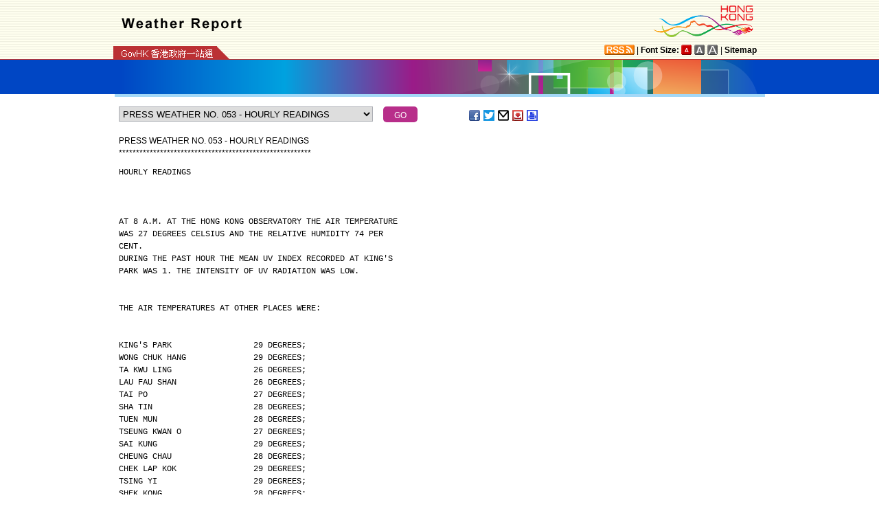

--- FILE ---
content_type: text/html
request_url: https://www.info.gov.hk/gia/wr/201906/15/select_en.htm?0.04480849314534057
body_size: 1225
content:

								<select id="selectManual" class="left" style="width:75%;max-width:370px;height:22px;white-space: nowrap;">
									
									<option value="P2019061501014">PRESS WEATHER NO. 157 - LOCAL WEATHER FORECAST</option>
									
									<option value="P2019061501005">PRESS WEATHER NO. 155 - SOUTH CHINA COASTAL WATERS</option>
									
									<option value="P2019061500991">PRESS WEATHER NO. 153 - LOCAL WEATHER FORECAST</option>
									
									<option value="P2019061500980">PRESS WEATHER NO. 151 - HOURLY READINGS</option>
									
									<option value="P2019061500976">PRESS WEATHER NO. 149 - LOCAL WEATHER FORECAST</option>
									
									<option value="P2019061500947">PRESS WEATHER NO. 147 - HOURLY READINGS</option>
									
									<option value="P2019061500941">PRESS WEATHER NO. 145 - WEATHER OF OTHER CITIES</option>
									
									<option value="P2019061500930">PRESS WEATHER NO. 143 - LOCAL WEATHER FORECAST</option>
									
									<option value="P2019061500885">PRESS WEATHER NO. 141 - HOURLY READINGS</option>
									
									<option value="P2019061500878">PRESS WEATHER NO. 139 - LOCAL WEATHER FORECAST</option>
									
									<option value="P2019061500869">PRESS WEATHER NO. 137 - SUN, MOON &amp; TIDE READINGS</option>
									
									<option value="P2019061500852">PRESS WEATHER NO. 135 - WEATHER BULLETIN FOR HONG KONG WATERS</option>
									
									<option value="P2019061500832">PRESS WEATHER NO. 134 - HOURLY READINGS</option>
									
									<option value="P2019061500814">PRESS WEATHER NO. 132 - LOCAL WEATHER FORECAST</option>
									
									<option value="P2019061500792">PRESS WEATHER NO. 130 - SOUTH CHINA COASTAL WATERS</option>
									
									<option value="P2019061500764">PRESS WEATHER NO. 128 - HOURLY READINGS</option>
									
									<option value="P2019061500760">PRESS WEATHER NO. 126 - WEATHER OF CITIES IN CHINA</option>
									
									<option value="P2019061500750">PRESS WEATHER NO. 124 - LOCAL WEATHER FORECAST</option>
									
									<option value="P2019061500735">PRESS WEATHER NO. 122 - 24-HOUR WEATHER FORECAST FOR GUANGDONG</option>
									
									<option value="P2019061500722">PRESS WEATHER NO. 120 - HOURLY READINGS</option>
									
									<option value="P2019061500706">PRESS WEATHER NO. 118 - WEATHER OF OTHER CITIES</option>
									
									<option value="P2019061500703">PRESS WEATHER NO. 116 - LOCAL WEATHER FORECAST</option>
									
									<option value="P2019061500683">PRESS WEATHER NO. 114 - WEATHER BULLETIN FOR HONG KONG WATERS</option>
									
									<option value="P2019061500674">PRESS WEATHER NO. 113 - HOURLY READINGS</option>
									
									<option value="P2019061500671">PRESS WEATHER NO. 111 - UV INDEX FORECAST</option>
									
									<option value="P2019061500659">PRESS WEATHER NO. 109 - LOCAL WEATHER FORECAST</option>
									
									<option value="P2019061500641">PRESS WEATHER NO. 107 - 9-DAY WEATHER FORECAST</option>
									
									<option value="P2019061500639">PRESS WEATHER NO. 105 - SOUTH CHINA COASTAL WATERS</option>
									
									<option value="P2019061500629">PRESS WEATHER NO. 103 - LOCAL WEATHER FORECAST</option>
									
									<option value="P2019061500617">PRESS WEATHER NO. 101 - HOURLY READINGS</option>
									
									<option value="P2019061500605">PRESS WEATHER NO. 099 - LOCAL WEATHER FORECAST</option>
									
									<option value="P2019061500563">PRESS WEATHER NO. 097 - HOURLY READINGS</option>
									
									<option value="P2019061500545">PRESS WEATHER NO. 095 - LOCAL WEATHER FORECAST</option>
									
									<option value="P2019061500513">PRESS WEATHER NO. 093 - WEATHER BULLETIN FOR HONG KONG WATERS</option>
									
									<option value="P2019061500498">PRESS WEATHER NO. 092 - HOURLY READINGS</option>
									
									<option value="P2019061500477">PRESS WEATHER NO. 090 - LOCAL WEATHER FORECAST</option>
									
									<option value="P2019061500454">PRESS WEATHER NO. 088 - WEATHER BULLETIN FOR HONG KONG WATERS</option>
									
									<option value="P2019061500443">PRESS WEATHER NO. 087 - HOURLY READINGS</option>
									
									<option value="P2019061500427">PRESS WEATHER NO. 085 - LOCAL WEATHER FORECAST</option>
									
									<option value="P2019061500412">PRESS WEATHER NO. 083 - SOUTH CHINA COASTAL WATERS</option>
									
									<option value="P2019061500403">PRESS WEATHER NO. 081 - WEATHER OF CITIES IN CHINA</option>
									
									<option value="P2019061500390">PRESS WEATHER NO. 079 - HOURLY READINGS</option>
									
									<option value="P2019061500374">PRESS WEATHER NO. 077 - LOCAL WEATHER FORECAST</option>
									
									<option value="P2019061500354">PRESS WEATHER NO. 075 - 9-DAY WEATHER FORECAST</option>
									
									<option value="P2019061500338">PRESS WEATHER NO. 073 - WEATHER BULLETIN FOR HONG KONG WATERS</option>
									
									<option value="P2019061500318">PRESS WEATHER NO. 072 - HOURLY READINGS</option>
									
									<option value="P2019061500302">PRESS WEATHER NO. 070 - LOCAL WEATHER FORECAST</option>
									
									<option value="P2019061500281">PRESS WEATHER NO. 068 - HOURLY READINGS</option>
									
									<option value="P2019061500279">PRESS WEATHER NO. 066 - WEATHER OF OTHER CITIES</option>
									
									<option value="P2019061500267">PRESS WEATHER NO. 064 - LOCAL WEATHER FORECAST</option>
									
									<option value="P2019061500261">PRESS WEATHER NO. 062 - SOUTH CHINA COASTAL WATERS</option>
									
									<option value="P2019061500247">PRESS WEATHER NO. 060 - HOURLY READINGS</option>
									
									<option value="P2019061500229">PRESS WEATHER NO. 058 - LOCAL WEATHER FORECAST</option>
									
									<option value="P2019061500223">PRESS WEATHER NO. 055 - WEATHER BULLETIN FOR HONG KONG WATERS</option>
									
									<option value="P2019061500221">PRESS WEATHER NO. 056 - WEATHER OF CITIES IN CHINA</option>
									
									<option value="P2019061500215">PRESS WEATHER NO. 053 - HOURLY READINGS</option>
									
									<option value="P2019061500211">PRESS WEATHER NO. 051 - 9-DAY WEATHER FORECAST</option>
									
									<option value="P2019061500209">PRESS WEATHER NO. 049 - LOCAL WEATHER FORECAST</option>
									
									<option value="P2019061500196">PRESS WEATHER NO. 047 - 24-HOUR WEATHER FORECAST FOR GUANGDONG</option>
									
									<option value="P2019061500186">PRESS WEATHER NO. 045 - HOURLY READINGS</option>
									
									<option value="P2019061500184">PRESS WEATHER NO. 043 - LOCAL WEATHER FORECAST</option>
									
									<option value="P2019061500173">PRESS WEATHER NO. 041 - WEATHER BULLETIN FOR HONG KONG WATERS</option>
									
									<option value="P2019061500169">PRESS WEATHER NO. 040 - HOURLY READINGS</option>
									
									<option value="P2019061500167">PRESS WEATHER NO. 038 - WEATHER OF OTHER CITIES</option>
									
									<option value="P2019061500166">PRESS WEATHER NO. 037 - UV INDEX FORECAST</option>
									
									<option value="P2019061500161">PRESS WEATHER NO. 034 - LOCAL WEATHER FORECAST</option>
									
									<option value="P2019061500154">PRESS WEATHER NO. 032 - SOUTH CHINA COASTAL WATERS</option>
									
									<option value="P2019061500141">PRESS WEATHER NO. 030 - HOURLY READINGS</option>
									
									<option value="P2019061500133">PRESS WEATHER NO. 028 - 9-DAY WEATHER FORECAST</option>
									
									<option value="P2019061500131">PRESS WEATHER NO. 026 - LOCAL WEATHER FORECAST</option>
									
									<option value="P2019061500116">PRESS WEATHER NO. 024 - HOURLY READINGS</option>
									
									<option value="P2019061500110">PRESS WEATHER NO. 022 - LOCAL WEATHER FORECAST</option>
									
									<option value="P2019061500096">PRESS WEATHER NO. 020 - SOUTH CHINA COASTAL WATERS</option>
									
									<option value="P2019061500087">PRESS WEATHER NO. 018 - HOURLY READINGS</option>
									
									<option value="P2019061500081">PRESS WEATHER NO. 016 - LOCAL WEATHER FORECAST</option>
									
									<option value="P2019061500061">PRESS WEATHER NO. 014 - HOURLY READINGS</option>
									
									<option value="P2019061500057">PRESS WEATHER NO. 012 - LOCAL WEATHER FORECAST</option>
									
									<option value="P2019061500041">PRESS WEATHER NO. 010 - HOURLY READINGS</option>
									
									<option value="P2019061500030">PRESS WEATHER NO. 008 - LOCAL WEATHER FORECAST</option>
									
									<option value="P2019061500016">PRESS WEATHER NO. 006 - HKO READINGS &amp; RADIATION LEVEL</option>
									
									<option value="P2019061500003">PRESS WEATHER NO. 004 - HOURLY READINGS</option>
									
									<option value="P2019061500001">PRESS WEATHER NO. 002 - 9-DAY WEATHER FORECAST</option>
									
								</select>
								